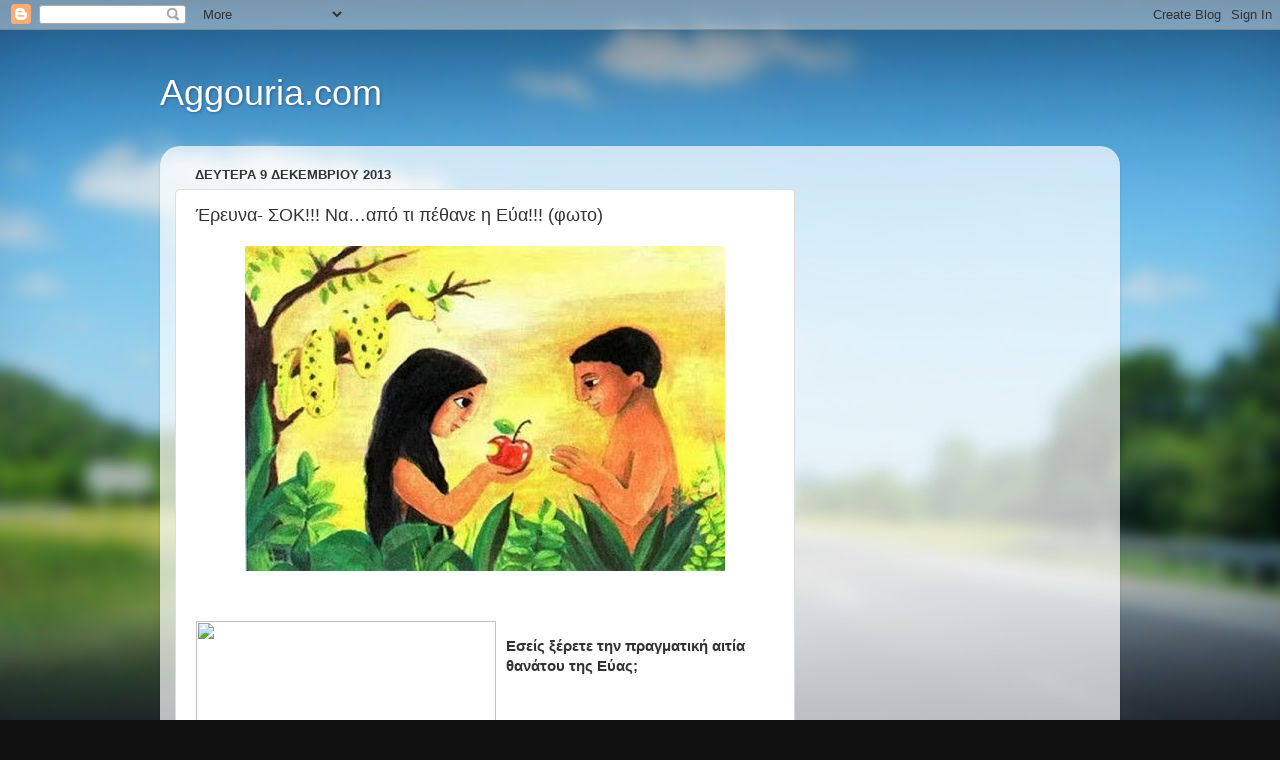

--- FILE ---
content_type: text/html; charset=UTF-8
request_url: http://www.aggouria.com/2013/12/erevna-sok-na-apo-ti-pethane-i-eva-foto.html
body_size: 11289
content:
<!DOCTYPE html>
<html class='v2' dir='ltr' lang='el'>
<head>
<link href='https://www.blogger.com/static/v1/widgets/335934321-css_bundle_v2.css' rel='stylesheet' type='text/css'/>
<meta content='width=1100' name='viewport'/>
<meta content='text/html; charset=UTF-8' http-equiv='Content-Type'/>
<meta content='blogger' name='generator'/>
<link href='http://www.aggouria.com/favicon.ico' rel='icon' type='image/x-icon'/>
<link href='http://www.aggouria.com/2013/12/erevna-sok-na-apo-ti-pethane-i-eva-foto.html' rel='canonical'/>
<link rel="alternate" type="application/atom+xml" title="Aggouria.com - Atom" href="http://www.aggouria.com/feeds/posts/default" />
<link rel="alternate" type="application/rss+xml" title="Aggouria.com - RSS" href="http://www.aggouria.com/feeds/posts/default?alt=rss" />
<link rel="service.post" type="application/atom+xml" title="Aggouria.com - Atom" href="https://www.blogger.com/feeds/6720331928068961656/posts/default" />

<link rel="alternate" type="application/atom+xml" title="Aggouria.com - Atom" href="http://www.aggouria.com/feeds/5796796575100292682/comments/default" />
<!--Can't find substitution for tag [blog.ieCssRetrofitLinks]-->
<link href='https://blogger.googleusercontent.com/img/b/R29vZ2xl/AVvXsEhbpVuSBV_kksKNnzN3wbxmNrofnYc8Q86AuyluQCDEbQ9JLXxiwdwb219Tv29si4HNvZ-9BfT3JWZXpB8hqeKt6unB0aLk2vf3oO_f_yw-rj_07BPC3mjFYHWWmyNll7imQrH-S8DOXjo/s1600/1a.jpg' rel='image_src'/>
<meta content='http://www.aggouria.com/2013/12/erevna-sok-na-apo-ti-pethane-i-eva-foto.html' property='og:url'/>
<meta content='Έρευνα- ΣΟΚ!!! Να…από τι πέθανε η Εύα!!! (φωτο)        ' property='og:title'/>
<meta content='                                  Εσείς ξέρετε την πραγματική αιτία θανάτου της Εύας;                 Τι είναι το forex και  πως θα κερδίσει...' property='og:description'/>
<meta content='https://blogger.googleusercontent.com/img/b/R29vZ2xl/AVvXsEhbpVuSBV_kksKNnzN3wbxmNrofnYc8Q86AuyluQCDEbQ9JLXxiwdwb219Tv29si4HNvZ-9BfT3JWZXpB8hqeKt6unB0aLk2vf3oO_f_yw-rj_07BPC3mjFYHWWmyNll7imQrH-S8DOXjo/w1200-h630-p-k-no-nu/1a.jpg' property='og:image'/>
<title>Aggouria.com: Έρευνα- ΣΟΚ!!! Να&#8230;από τι πέθανε η Εύα!!! (φωτο)        </title>
<style id='page-skin-1' type='text/css'><!--
/*-----------------------------------------------
Blogger Template Style
Name:     Picture Window
Designer: Blogger
URL:      www.blogger.com
----------------------------------------------- */
/* Content
----------------------------------------------- */
body {
font: normal normal 15px Arial, Tahoma, Helvetica, FreeSans, sans-serif;
color: #333333;
background: #111111 url(//themes.googleusercontent.com/image?id=1OACCYOE0-eoTRTfsBuX1NMN9nz599ufI1Jh0CggPFA_sK80AGkIr8pLtYRpNUKPmwtEa) repeat-x fixed top center;
}
html body .region-inner {
min-width: 0;
max-width: 100%;
width: auto;
}
.content-outer {
font-size: 90%;
}
a:link {
text-decoration:none;
color: #336699;
}
a:visited {
text-decoration:none;
color: #6699cc;
}
a:hover {
text-decoration:underline;
color: #33aaff;
}
.content-outer {
background: transparent none repeat scroll top left;
-moz-border-radius: 0;
-webkit-border-radius: 0;
-goog-ms-border-radius: 0;
border-radius: 0;
-moz-box-shadow: 0 0 0 rgba(0, 0, 0, .15);
-webkit-box-shadow: 0 0 0 rgba(0, 0, 0, .15);
-goog-ms-box-shadow: 0 0 0 rgba(0, 0, 0, .15);
box-shadow: 0 0 0 rgba(0, 0, 0, .15);
margin: 20px auto;
}
.content-inner {
padding: 0;
}
/* Header
----------------------------------------------- */
.header-outer {
background: transparent none repeat-x scroll top left;
_background-image: none;
color: #ffffff;
-moz-border-radius: 0;
-webkit-border-radius: 0;
-goog-ms-border-radius: 0;
border-radius: 0;
}
.Header img, .Header #header-inner {
-moz-border-radius: 0;
-webkit-border-radius: 0;
-goog-ms-border-radius: 0;
border-radius: 0;
}
.header-inner .Header .titlewrapper,
.header-inner .Header .descriptionwrapper {
padding-left: 0;
padding-right: 0;
}
.Header h1 {
font: normal normal 36px Arial, Tahoma, Helvetica, FreeSans, sans-serif;
text-shadow: 1px 1px 3px rgba(0, 0, 0, 0.3);
}
.Header h1 a {
color: #ffffff;
}
.Header .description {
font-size: 130%;
}
/* Tabs
----------------------------------------------- */
.tabs-inner {
margin: .5em 20px 0;
padding: 0;
}
.tabs-inner .section {
margin: 0;
}
.tabs-inner .widget ul {
padding: 0;
background: transparent none repeat scroll bottom;
-moz-border-radius: 0;
-webkit-border-radius: 0;
-goog-ms-border-radius: 0;
border-radius: 0;
}
.tabs-inner .widget li {
border: none;
}
.tabs-inner .widget li a {
display: inline-block;
padding: .5em 1em;
margin-right: .25em;
color: #ffffff;
font: normal normal 15px Arial, Tahoma, Helvetica, FreeSans, sans-serif;
-moz-border-radius: 10px 10px 0 0;
-webkit-border-top-left-radius: 10px;
-webkit-border-top-right-radius: 10px;
-goog-ms-border-radius: 10px 10px 0 0;
border-radius: 10px 10px 0 0;
background: transparent url(https://resources.blogblog.com/blogblog/data/1kt/transparent/black50.png) repeat scroll top left;
border-right: 1px solid transparent;
}
.tabs-inner .widget li:first-child a {
padding-left: 1.25em;
-moz-border-radius-topleft: 10px;
-moz-border-radius-bottomleft: 0;
-webkit-border-top-left-radius: 10px;
-webkit-border-bottom-left-radius: 0;
-goog-ms-border-top-left-radius: 10px;
-goog-ms-border-bottom-left-radius: 0;
border-top-left-radius: 10px;
border-bottom-left-radius: 0;
}
.tabs-inner .widget li.selected a,
.tabs-inner .widget li a:hover {
position: relative;
z-index: 1;
background: transparent url(https://resources.blogblog.com/blogblog/data/1kt/transparent/white80.png) repeat scroll bottom;
color: #336699;
-moz-box-shadow: 0 0 3px rgba(0, 0, 0, .15);
-webkit-box-shadow: 0 0 3px rgba(0, 0, 0, .15);
-goog-ms-box-shadow: 0 0 3px rgba(0, 0, 0, .15);
box-shadow: 0 0 3px rgba(0, 0, 0, .15);
}
/* Headings
----------------------------------------------- */
h2 {
font: bold normal 13px Arial, Tahoma, Helvetica, FreeSans, sans-serif;
text-transform: uppercase;
color: #888888;
margin: .5em 0;
}
/* Main
----------------------------------------------- */
.main-outer {
background: transparent url(https://resources.blogblog.com/blogblog/data/1kt/transparent/white80.png) repeat scroll top left;
-moz-border-radius: 20px 20px 0 0;
-webkit-border-top-left-radius: 20px;
-webkit-border-top-right-radius: 20px;
-webkit-border-bottom-left-radius: 0;
-webkit-border-bottom-right-radius: 0;
-goog-ms-border-radius: 20px 20px 0 0;
border-radius: 20px 20px 0 0;
-moz-box-shadow: 0 1px 3px rgba(0, 0, 0, .15);
-webkit-box-shadow: 0 1px 3px rgba(0, 0, 0, .15);
-goog-ms-box-shadow: 0 1px 3px rgba(0, 0, 0, .15);
box-shadow: 0 1px 3px rgba(0, 0, 0, .15);
}
.main-inner {
padding: 15px 20px 20px;
}
.main-inner .column-center-inner {
padding: 0 0;
}
.main-inner .column-left-inner {
padding-left: 0;
}
.main-inner .column-right-inner {
padding-right: 0;
}
/* Posts
----------------------------------------------- */
h3.post-title {
margin: 0;
font: normal normal 18px Arial, Tahoma, Helvetica, FreeSans, sans-serif;
}
.comments h4 {
margin: 1em 0 0;
font: normal normal 18px Arial, Tahoma, Helvetica, FreeSans, sans-serif;
}
.date-header span {
color: #333333;
}
.post-outer {
background-color: #ffffff;
border: solid 1px #dddddd;
-moz-border-radius: 5px;
-webkit-border-radius: 5px;
border-radius: 5px;
-goog-ms-border-radius: 5px;
padding: 15px 20px;
margin: 0 -20px 20px;
}
.post-body {
line-height: 1.4;
font-size: 110%;
position: relative;
}
.post-header {
margin: 0 0 1.5em;
color: #999999;
line-height: 1.6;
}
.post-footer {
margin: .5em 0 0;
color: #999999;
line-height: 1.6;
}
#blog-pager {
font-size: 140%
}
#comments .comment-author {
padding-top: 1.5em;
border-top: dashed 1px #ccc;
border-top: dashed 1px rgba(128, 128, 128, .5);
background-position: 0 1.5em;
}
#comments .comment-author:first-child {
padding-top: 0;
border-top: none;
}
.avatar-image-container {
margin: .2em 0 0;
}
/* Comments
----------------------------------------------- */
.comments .comments-content .icon.blog-author {
background-repeat: no-repeat;
background-image: url([data-uri]);
}
.comments .comments-content .loadmore a {
border-top: 1px solid #33aaff;
border-bottom: 1px solid #33aaff;
}
.comments .continue {
border-top: 2px solid #33aaff;
}
/* Widgets
----------------------------------------------- */
.widget ul, .widget #ArchiveList ul.flat {
padding: 0;
list-style: none;
}
.widget ul li, .widget #ArchiveList ul.flat li {
border-top: dashed 1px #ccc;
border-top: dashed 1px rgba(128, 128, 128, .5);
}
.widget ul li:first-child, .widget #ArchiveList ul.flat li:first-child {
border-top: none;
}
.widget .post-body ul {
list-style: disc;
}
.widget .post-body ul li {
border: none;
}
/* Footer
----------------------------------------------- */
.footer-outer {
color:#cccccc;
background: transparent url(https://resources.blogblog.com/blogblog/data/1kt/transparent/black50.png) repeat scroll top left;
-moz-border-radius: 0 0 20px 20px;
-webkit-border-top-left-radius: 0;
-webkit-border-top-right-radius: 0;
-webkit-border-bottom-left-radius: 20px;
-webkit-border-bottom-right-radius: 20px;
-goog-ms-border-radius: 0 0 20px 20px;
border-radius: 0 0 20px 20px;
-moz-box-shadow: 0 1px 3px rgba(0, 0, 0, .15);
-webkit-box-shadow: 0 1px 3px rgba(0, 0, 0, .15);
-goog-ms-box-shadow: 0 1px 3px rgba(0, 0, 0, .15);
box-shadow: 0 1px 3px rgba(0, 0, 0, .15);
}
.footer-inner {
padding: 10px 20px 20px;
}
.footer-outer a {
color: #99ccee;
}
.footer-outer a:visited {
color: #77aaee;
}
.footer-outer a:hover {
color: #33aaff;
}
.footer-outer .widget h2 {
color: #aaaaaa;
}
/* Mobile
----------------------------------------------- */
html body.mobile {
height: auto;
}
html body.mobile {
min-height: 480px;
background-size: 100% auto;
}
.mobile .body-fauxcolumn-outer {
background: transparent none repeat scroll top left;
}
html .mobile .mobile-date-outer, html .mobile .blog-pager {
border-bottom: none;
background: transparent url(https://resources.blogblog.com/blogblog/data/1kt/transparent/white80.png) repeat scroll top left;
margin-bottom: 10px;
}
.mobile .date-outer {
background: transparent url(https://resources.blogblog.com/blogblog/data/1kt/transparent/white80.png) repeat scroll top left;
}
.mobile .header-outer, .mobile .main-outer,
.mobile .post-outer, .mobile .footer-outer {
-moz-border-radius: 0;
-webkit-border-radius: 0;
-goog-ms-border-radius: 0;
border-radius: 0;
}
.mobile .content-outer,
.mobile .main-outer,
.mobile .post-outer {
background: inherit;
border: none;
}
.mobile .content-outer {
font-size: 100%;
}
.mobile-link-button {
background-color: #336699;
}
.mobile-link-button a:link, .mobile-link-button a:visited {
color: #ffffff;
}
.mobile-index-contents {
color: #333333;
}
.mobile .tabs-inner .PageList .widget-content {
background: transparent url(https://resources.blogblog.com/blogblog/data/1kt/transparent/white80.png) repeat scroll bottom;
color: #336699;
}
.mobile .tabs-inner .PageList .widget-content .pagelist-arrow {
border-left: 1px solid transparent;
}

--></style>
<style id='template-skin-1' type='text/css'><!--
body {
min-width: 960px;
}
.content-outer, .content-fauxcolumn-outer, .region-inner {
min-width: 960px;
max-width: 960px;
_width: 960px;
}
.main-inner .columns {
padding-left: 0;
padding-right: 310px;
}
.main-inner .fauxcolumn-center-outer {
left: 0;
right: 310px;
/* IE6 does not respect left and right together */
_width: expression(this.parentNode.offsetWidth -
parseInt("0") -
parseInt("310px") + 'px');
}
.main-inner .fauxcolumn-left-outer {
width: 0;
}
.main-inner .fauxcolumn-right-outer {
width: 310px;
}
.main-inner .column-left-outer {
width: 0;
right: 100%;
margin-left: -0;
}
.main-inner .column-right-outer {
width: 310px;
margin-right: -310px;
}
#layout {
min-width: 0;
}
#layout .content-outer {
min-width: 0;
width: 800px;
}
#layout .region-inner {
min-width: 0;
width: auto;
}
body#layout div.add_widget {
padding: 8px;
}
body#layout div.add_widget a {
margin-left: 32px;
}
--></style>
<style>
    body {background-image:url(\/\/themes.googleusercontent.com\/image?id=1OACCYOE0-eoTRTfsBuX1NMN9nz599ufI1Jh0CggPFA_sK80AGkIr8pLtYRpNUKPmwtEa);}
    
@media (max-width: 200px) { body {background-image:url(\/\/themes.googleusercontent.com\/image?id=1OACCYOE0-eoTRTfsBuX1NMN9nz599ufI1Jh0CggPFA_sK80AGkIr8pLtYRpNUKPmwtEa&options=w200);}}
@media (max-width: 400px) and (min-width: 201px) { body {background-image:url(\/\/themes.googleusercontent.com\/image?id=1OACCYOE0-eoTRTfsBuX1NMN9nz599ufI1Jh0CggPFA_sK80AGkIr8pLtYRpNUKPmwtEa&options=w400);}}
@media (max-width: 800px) and (min-width: 401px) { body {background-image:url(\/\/themes.googleusercontent.com\/image?id=1OACCYOE0-eoTRTfsBuX1NMN9nz599ufI1Jh0CggPFA_sK80AGkIr8pLtYRpNUKPmwtEa&options=w800);}}
@media (max-width: 1200px) and (min-width: 801px) { body {background-image:url(\/\/themes.googleusercontent.com\/image?id=1OACCYOE0-eoTRTfsBuX1NMN9nz599ufI1Jh0CggPFA_sK80AGkIr8pLtYRpNUKPmwtEa&options=w1200);}}
/* Last tag covers anything over one higher than the previous max-size cap. */
@media (min-width: 1201px) { body {background-image:url(\/\/themes.googleusercontent.com\/image?id=1OACCYOE0-eoTRTfsBuX1NMN9nz599ufI1Jh0CggPFA_sK80AGkIr8pLtYRpNUKPmwtEa&options=w1600);}}
  </style>
<script type='text/javascript'>
        (function(i,s,o,g,r,a,m){i['GoogleAnalyticsObject']=r;i[r]=i[r]||function(){
        (i[r].q=i[r].q||[]).push(arguments)},i[r].l=1*new Date();a=s.createElement(o),
        m=s.getElementsByTagName(o)[0];a.async=1;a.src=g;m.parentNode.insertBefore(a,m)
        })(window,document,'script','https://www.google-analytics.com/analytics.js','ga');
        ga('create', 'UA-54340731-1', 'auto', 'blogger');
        ga('blogger.send', 'pageview');
      </script>
<link href='https://www.blogger.com/dyn-css/authorization.css?targetBlogID=6720331928068961656&amp;zx=dfbc9dbe-31f6-42e3-9351-0d3f71f2d484' media='none' onload='if(media!=&#39;all&#39;)media=&#39;all&#39;' rel='stylesheet'/><noscript><link href='https://www.blogger.com/dyn-css/authorization.css?targetBlogID=6720331928068961656&amp;zx=dfbc9dbe-31f6-42e3-9351-0d3f71f2d484' rel='stylesheet'/></noscript>
<meta name='google-adsense-platform-account' content='ca-host-pub-1556223355139109'/>
<meta name='google-adsense-platform-domain' content='blogspot.com'/>

</head>
<body class='loading variant-open'>
<div class='navbar section' id='navbar' name='Navbar'><div class='widget Navbar' data-version='1' id='Navbar1'><script type="text/javascript">
    function setAttributeOnload(object, attribute, val) {
      if(window.addEventListener) {
        window.addEventListener('load',
          function(){ object[attribute] = val; }, false);
      } else {
        window.attachEvent('onload', function(){ object[attribute] = val; });
      }
    }
  </script>
<div id="navbar-iframe-container"></div>
<script type="text/javascript" src="https://apis.google.com/js/platform.js"></script>
<script type="text/javascript">
      gapi.load("gapi.iframes:gapi.iframes.style.bubble", function() {
        if (gapi.iframes && gapi.iframes.getContext) {
          gapi.iframes.getContext().openChild({
              url: 'https://www.blogger.com/navbar/6720331928068961656?po\x3d5796796575100292682\x26origin\x3dhttp://www.aggouria.com',
              where: document.getElementById("navbar-iframe-container"),
              id: "navbar-iframe"
          });
        }
      });
    </script><script type="text/javascript">
(function() {
var script = document.createElement('script');
script.type = 'text/javascript';
script.src = '//pagead2.googlesyndication.com/pagead/js/google_top_exp.js';
var head = document.getElementsByTagName('head')[0];
if (head) {
head.appendChild(script);
}})();
</script>
</div></div>
<div class='body-fauxcolumns'>
<div class='fauxcolumn-outer body-fauxcolumn-outer'>
<div class='cap-top'>
<div class='cap-left'></div>
<div class='cap-right'></div>
</div>
<div class='fauxborder-left'>
<div class='fauxborder-right'></div>
<div class='fauxcolumn-inner'>
</div>
</div>
<div class='cap-bottom'>
<div class='cap-left'></div>
<div class='cap-right'></div>
</div>
</div>
</div>
<div class='content'>
<div class='content-fauxcolumns'>
<div class='fauxcolumn-outer content-fauxcolumn-outer'>
<div class='cap-top'>
<div class='cap-left'></div>
<div class='cap-right'></div>
</div>
<div class='fauxborder-left'>
<div class='fauxborder-right'></div>
<div class='fauxcolumn-inner'>
</div>
</div>
<div class='cap-bottom'>
<div class='cap-left'></div>
<div class='cap-right'></div>
</div>
</div>
</div>
<div class='content-outer'>
<div class='content-cap-top cap-top'>
<div class='cap-left'></div>
<div class='cap-right'></div>
</div>
<div class='fauxborder-left content-fauxborder-left'>
<div class='fauxborder-right content-fauxborder-right'></div>
<div class='content-inner'>
<header>
<div class='header-outer'>
<div class='header-cap-top cap-top'>
<div class='cap-left'></div>
<div class='cap-right'></div>
</div>
<div class='fauxborder-left header-fauxborder-left'>
<div class='fauxborder-right header-fauxborder-right'></div>
<div class='region-inner header-inner'>
<div class='header section' id='header' name='Κεφαλίδα'><div class='widget Header' data-version='1' id='Header1'>
<div id='header-inner'>
<div class='titlewrapper'>
<h1 class='title'>
<a href='http://www.aggouria.com/'>
Aggouria.com
</a>
</h1>
</div>
<div class='descriptionwrapper'>
<p class='description'><span>
</span></p>
</div>
</div>
</div></div>
</div>
</div>
<div class='header-cap-bottom cap-bottom'>
<div class='cap-left'></div>
<div class='cap-right'></div>
</div>
</div>
</header>
<div class='tabs-outer'>
<div class='tabs-cap-top cap-top'>
<div class='cap-left'></div>
<div class='cap-right'></div>
</div>
<div class='fauxborder-left tabs-fauxborder-left'>
<div class='fauxborder-right tabs-fauxborder-right'></div>
<div class='region-inner tabs-inner'>
<div class='tabs no-items section' id='crosscol' name='Σε όλες τις στήλες'></div>
<div class='tabs no-items section' id='crosscol-overflow' name='Cross-Column 2'></div>
</div>
</div>
<div class='tabs-cap-bottom cap-bottom'>
<div class='cap-left'></div>
<div class='cap-right'></div>
</div>
</div>
<div class='main-outer'>
<div class='main-cap-top cap-top'>
<div class='cap-left'></div>
<div class='cap-right'></div>
</div>
<div class='fauxborder-left main-fauxborder-left'>
<div class='fauxborder-right main-fauxborder-right'></div>
<div class='region-inner main-inner'>
<div class='columns fauxcolumns'>
<div class='fauxcolumn-outer fauxcolumn-center-outer'>
<div class='cap-top'>
<div class='cap-left'></div>
<div class='cap-right'></div>
</div>
<div class='fauxborder-left'>
<div class='fauxborder-right'></div>
<div class='fauxcolumn-inner'>
</div>
</div>
<div class='cap-bottom'>
<div class='cap-left'></div>
<div class='cap-right'></div>
</div>
</div>
<div class='fauxcolumn-outer fauxcolumn-left-outer'>
<div class='cap-top'>
<div class='cap-left'></div>
<div class='cap-right'></div>
</div>
<div class='fauxborder-left'>
<div class='fauxborder-right'></div>
<div class='fauxcolumn-inner'>
</div>
</div>
<div class='cap-bottom'>
<div class='cap-left'></div>
<div class='cap-right'></div>
</div>
</div>
<div class='fauxcolumn-outer fauxcolumn-right-outer'>
<div class='cap-top'>
<div class='cap-left'></div>
<div class='cap-right'></div>
</div>
<div class='fauxborder-left'>
<div class='fauxborder-right'></div>
<div class='fauxcolumn-inner'>
</div>
</div>
<div class='cap-bottom'>
<div class='cap-left'></div>
<div class='cap-right'></div>
</div>
</div>
<!-- corrects IE6 width calculation -->
<div class='columns-inner'>
<div class='column-center-outer'>
<div class='column-center-inner'>
<div class='main section' id='main' name='Κύριος'><div class='widget Blog' data-version='1' id='Blog1'>
<div class='blog-posts hfeed'>

          <div class="date-outer">
        
<h2 class='date-header'><span>Δευτέρα 9 Δεκεμβρίου 2013</span></h2>

          <div class="date-posts">
        
<div class='post-outer'>
<div class='post hentry uncustomized-post-template' itemprop='blogPost' itemscope='itemscope' itemtype='http://schema.org/BlogPosting'>
<meta content='https://blogger.googleusercontent.com/img/b/R29vZ2xl/AVvXsEhbpVuSBV_kksKNnzN3wbxmNrofnYc8Q86AuyluQCDEbQ9JLXxiwdwb219Tv29si4HNvZ-9BfT3JWZXpB8hqeKt6unB0aLk2vf3oO_f_yw-rj_07BPC3mjFYHWWmyNll7imQrH-S8DOXjo/s1600/1a.jpg' itemprop='image_url'/>
<meta content='6720331928068961656' itemprop='blogId'/>
<meta content='5796796575100292682' itemprop='postId'/>
<a name='5796796575100292682'></a>
<h3 class='post-title entry-title' itemprop='name'>
Έρευνα- ΣΟΚ!!! Να&#8230;από τι πέθανε η Εύα!!! (φωτο)        
</h3>
<div class='post-header'>
<div class='post-header-line-1'></div>
</div>
<div class='post-body entry-content' id='post-body-5796796575100292682' itemprop='description articleBody'>
<div dir="ltr" style="text-align: left;" trbidi="on">
<div dir="ltr" style="text-align: left;" trbidi="on">
<div dir="ltr" style="text-align: left;" trbidi="on">
<div dir="ltr" style="text-align: left;" trbidi="on">
<div dir="ltr" style="text-align: left;" trbidi="on">
<div class="separator" style="clear: both; text-align: center;">
<a href="https://blogger.googleusercontent.com/img/b/R29vZ2xl/AVvXsEhbpVuSBV_kksKNnzN3wbxmNrofnYc8Q86AuyluQCDEbQ9JLXxiwdwb219Tv29si4HNvZ-9BfT3JWZXpB8hqeKt6unB0aLk2vf3oO_f_yw-rj_07BPC3mjFYHWWmyNll7imQrH-S8DOXjo/s1600/1a.jpg" imageanchor="1" style="margin-left: 1em; margin-right: 1em;"><img border="0" src="https://blogger.googleusercontent.com/img/b/R29vZ2xl/AVvXsEhbpVuSBV_kksKNnzN3wbxmNrofnYc8Q86AuyluQCDEbQ9JLXxiwdwb219Tv29si4HNvZ-9BfT3JWZXpB8hqeKt6unB0aLk2vf3oO_f_yw-rj_07BPC3mjFYHWWmyNll7imQrH-S8DOXjo/s1600/1a.jpg" /></a></div>
<br />
<div style="float: left; margin: 0 10px 10px 0; width: 300px;">
<div dir="ltr" style="text-align: left;" trbidi="on">
<div dir="ltr" trbidi="on">
<div class="separator" style="clear: both; text-align: center;">
<b><span style="font-size: large;"><br />
</span></b></div>
<a href="http://site.gotoplaymillion.com/index.cgi?aname=fanisin">
<img height="250" src="http://bannerhost.egamingonline.com/PM/Banners/GR/300x250/PM_BB_FREE600_300x250_EL.gif" style="border: none; margin: 0; padding: 0;" width="300" />
</a> </div>
</div>
</div>
</div>
</div>
</div>
</div>
<!-- End tag -->






<br />
<div>
<b style="-webkit-text-stroke-width: 0px; color: black; font-family: 'Times New Roman'; font-size: medium; font-style: normal; font-variant: normal; letter-spacing: normal; line-height: normal; orphans: auto; text-align: left; text-indent: 0px; text-transform: none; white-space: normal; widows: auto; word-spacing: 0px;"><span style="color: magenta;"><span style="color: magenta;"><br /></span></span></b>
<b>Εσείς ξέρετε την πραγματική αιτία θανάτου της Εύας;</b><br />
<div class="separator" style="clear: both; text-align: center;">
<a href="https://blogger.googleusercontent.com/img/b/R29vZ2xl/AVvXsEidFDm2bglJk9anJrwquh3HL9cmeL8-Q4GYMqNdqQdtceFURmMf6-OQJ8SerxJkbWUa1UfSYOK_nCuCQhi6fU9-SGyuLzhgXufVwaor4epOee8g6DLWHWIiIHJdpMEPP4S7v4yAd7Na3j8/s1600/1b.jpg" imageanchor="1" style="margin-left: 1em; margin-right: 1em;"><img border="0" src="https://blogger.googleusercontent.com/img/b/R29vZ2xl/AVvXsEidFDm2bglJk9anJrwquh3HL9cmeL8-Q4GYMqNdqQdtceFURmMf6-OQJ8SerxJkbWUa1UfSYOK_nCuCQhi6fU9-SGyuLzhgXufVwaor4epOee8g6DLWHWIiIHJdpMEPP4S7v4yAd7Na3j8/s1600/1b.jpg" /></a></div>
<br />
<div class="separator" style="clear: both; text-align: center;">
<a href="https://blogger.googleusercontent.com/img/b/R29vZ2xl/AVvXsEgWzaSfbfBqh3o8BUEyJQPlg8YvyJOeJIc-8vNiHlXt-Fb8QJCqisu0RwA0rVnufdqKMN5Z8oxJWL4RUiPj_19dToEflLcMmzF8y5BwmCwiGz-Ot4kLwZO9jlBCcZjeXmvCXt3PU_9h6f0/s1600/1c.jpg" imageanchor="1" style="margin-left: 1em; margin-right: 1em;"><img border="0" src="https://blogger.googleusercontent.com/img/b/R29vZ2xl/AVvXsEgWzaSfbfBqh3o8BUEyJQPlg8YvyJOeJIc-8vNiHlXt-Fb8QJCqisu0RwA0rVnufdqKMN5Z8oxJWL4RUiPj_19dToEflLcMmzF8y5BwmCwiGz-Ot4kLwZO9jlBCcZjeXmvCXt3PU_9h6f0/s1600/1c.jpg" /></a></div>
<br />
<div class="separator" style="clear: both; text-align: center;">
<a href="https://blogger.googleusercontent.com/img/b/R29vZ2xl/AVvXsEg4T7aX6-EhPOTi0OrYAWPXwbAPxT9RfxDqkSxoD1TIw1inAHGsBpRaHXkKGtRKOgLKLGLWWi3hh9N6LPxHgl_BbzuHpOQsMvnSlXtix3QQLlwO6at3AWwhCInpsdVzVP82NHuqJNjI3c0/s1600/1d.jpg" imageanchor="1" style="margin-left: 1em; margin-right: 1em;"><img border="0" src="https://blogger.googleusercontent.com/img/b/R29vZ2xl/AVvXsEg4T7aX6-EhPOTi0OrYAWPXwbAPxT9RfxDqkSxoD1TIw1inAHGsBpRaHXkKGtRKOgLKLGLWWi3hh9N6LPxHgl_BbzuHpOQsMvnSlXtix3QQLlwO6at3AWwhCInpsdVzVP82NHuqJNjI3c0/s1600/1d.jpg" /></a></div>
<br />
<div class="separator" style="clear: both; text-align: center;">
<a href="https://blogger.googleusercontent.com/img/b/R29vZ2xl/AVvXsEhIxwy_Ikv3Omca0NT-tiJRO8WKs6Piznxm_vKq9wCUA38vzWCjj6FC6e11HM5uOaybhyKIpMMtlD5P2yOrD36SyxApECOattzzSKMkJza1IeHnpB8JGGqKaNwJHN5UG2yOKnVfijuw_K4/s1600/1e.jpg" imageanchor="1" style="margin-left: 1em; margin-right: 1em;"><img border="0" src="https://blogger.googleusercontent.com/img/b/R29vZ2xl/AVvXsEhIxwy_Ikv3Omca0NT-tiJRO8WKs6Piznxm_vKq9wCUA38vzWCjj6FC6e11HM5uOaybhyKIpMMtlD5P2yOrD36SyxApECOattzzSKMkJza1IeHnpB8JGGqKaNwJHN5UG2yOKnVfijuw_K4/s1600/1e.jpg" /></a></div>
<b><br /></b>
<b style="-webkit-text-stroke-width: 0px; font-family: 'Times New Roman'; font-size: medium; font-style: normal; font-variant: normal; letter-spacing: normal; line-height: normal; orphans: auto; text-align: left; text-indent: 0px; text-transform: none; white-space: normal; widows: auto; word-spacing: 0px;"><br /></b></div>
<div style="clear: both;">
</div>
<b><a href="http://www.aggouria.net/2013/12/ti-einai-forex-kai-pws-tha-kerdiseis-xrimata-apo-ayto.html#.UqJt8FtdUgF" target="_blank"><span style="color: black;">Τι είναι το forex και</span><span style="color: blue;">&nbsp;πως θα κερδίσεις χρήματα από αυτό;</span></a>&nbsp;<a href="http://www.aggouria.net/2013/12/ti-einai-forex-kai-pws-tha-kerdiseis-xrimata-apo-ayto.html#.UqJt8FtdUgF" target="_blank"><span style="color: magenta;">διαβάστε&nbsp;εδώ&gt;&gt;</span></a>&nbsp;</b><br />
<b><br /></b>
<!-- AddThis Button BEGIN -->

<br />
<div class="addthis_toolbox addthis_default_style ">
<b><a class="addthis_button_facebook_like" fb:like:layout="button_count" href="http://www.blogger.com/blogger.g?blogID=6720331928068961656"></a>
<a class="addthis_counter addthis_pill_style" href="http://www.blogger.com/blogger.g?blogID=6720331928068961656"></a>
</b></div>
<b>
<script type="text/javascript">var addthis_config = {"data_track_addressbar":true};</script>
<script src="//s7.addthis.com/js/300/addthis_widget.js#pubid=ra-4fc51ea307bc3d7d" type="text/javascript"></script>
<!-- AddThis Button END -->
</b><br />
<center>
<b>
<a href="http://affiliates.digitad.gr/z/275/CD19/"><img alt="" border="0" src="http://affiliates.digitad.gr/42/19/275/" /></a> <a href="http://network.clickbanner.gr/z/17391/CD2822/"><img alt="" border="0" src="http://network.clickbanner.gr/42/2822/17391/" /></a>
</b></center>
<b>
<!-- AddThis Button BEGIN -->
</b>
<br />
<div class="addthis_toolbox addthis_default_style ">
<b><a class="addthis_button_facebook_like" fb:like:layout="button_count" href="http://www.blogger.com/blogger.g?blogID=6720331928068961656"></a>
<a class="addthis_counter addthis_pill_style" href="http://www.blogger.com/blogger.g?blogID=6720331928068961656"></a>
</b></div>
<b>
</b>
<b><b><br /></b></b>
<b><b><span style="font-size: x-small;">
</span></b></b>
<b>

</b><br />
<b><span style="color: blue;">ΤΑ ΚΑΛΥΤΕΡΑ STATUS</span>&nbsp;ΚΑΤΕΒΑΣΕ ΤΗΝ ΕΦΑΡΜΟΓΗ ΓΙΑ&nbsp;</b><br />
<b>iPhone/iPad ΔΩΡΕΑΝ ΑΠΟ&nbsp;<span style="color: magenta;"><a href="https://itunes.apple.com/gr/app/ta-kalytera-status/id728665467?mt=8" target="_blank"><span style="color: magenta;">ΕΔΩ</span></a>&nbsp; &nbsp; &nbsp; &nbsp; &nbsp;</span></b><b>ANDROID ΔΩΡΕΑΝ ΑΠΟ&nbsp;<a href="https://play.google.com/store/apps/details?id=com.humorbook.mobile" target="_blank"><span style="color: magenta;">ΕΔΩ</span></a></b><br />
<div dir="ltr" style="text-align: left;" trbidi="on">
<div class="separator" style="clear: both; text-align: center;">
<b><b><a href="https://play.google.com/store/apps/details?id=com.aggouria.mobile#?t=W251bGwsMSwxLDIxMiwiY29tLmFnZ291cmlhLm1vYmlsZSJd" style="clear: left; float: left; margin-bottom: 1em; margin-right: 1em;"><img border="0" src="https://blogger.googleusercontent.com/img/b/R29vZ2xl/AVvXsEgqOd4OXjy_DpObW8R0jhs2TDEm5RWVaasKS7ztDpOyunjJMOWMuPWQOEVjw3TOS0lawkVyF4sq17twiIlkz-G38__O3AK_Q4FnZqO1GABF2tjNPhxmqgk-guQYcU7nwdouTTYLzCkZJ6TG/s1600/aggouria+android+app.png" /></a></b></b></div>
<b><b><a href="https://itunes.apple.com/gr/app/aggouria.gr/id673219821?mt=8" style="clear: right; float: right; margin-bottom: 1em; margin-left: 1em;"><img border="0" src="https://blogger.googleusercontent.com/img/b/R29vZ2xl/AVvXsEjpoggqjOsY9sK1xIXFb11O7Y5j6wTAYc7946WAjtLlTcqr8tbxk-oHaXKZM59Wqa6G60NXMberO7J5zpio7gpQimOvIahGD8JNlRX1phymWeh9BVK7iY3cyhw0OKSlrRYuqRAXKU2tOpn4/s1600/aggouria+ios+app.png" /></a></b></b></div>
<b>

</b><br />
<div dir="ltr" style="text-align: left;" trbidi="on">
<b><b><br /></b></b></div>
<b>
<br />
<br />
<br />
</b><br />
<br />
<div style="text-align: right;">
<b><b><span style="font-size: x-small;"><a href="http://www.diaforetiko.gr/erevna-sok-na-apo-ti-pethane-i-eva-foto/">πηγη</a></span></b></b></div>
<b>
</b>


</div>
<div style='clear: both;'></div>
</div>
<div class='post-footer'>
<div class='post-footer-line post-footer-line-1'>
<span class='post-author vcard'>
Αναρτήθηκε από
<span class='fn' itemprop='author' itemscope='itemscope' itemtype='http://schema.org/Person'>
<meta content='https://www.blogger.com/profile/12369203194979175166' itemprop='url'/>
<a class='g-profile' href='https://www.blogger.com/profile/12369203194979175166' rel='author' title='author profile'>
<span itemprop='name'>Unknown</span>
</a>
</span>
</span>
<span class='post-timestamp'>
στις
<meta content='http://www.aggouria.com/2013/12/erevna-sok-na-apo-ti-pethane-i-eva-foto.html' itemprop='url'/>
<a class='timestamp-link' href='http://www.aggouria.com/2013/12/erevna-sok-na-apo-ti-pethane-i-eva-foto.html' rel='bookmark' title='permanent link'><abbr class='published' itemprop='datePublished' title='2013-12-09T02:05:00+02:00'>Δεκεμβρίου 09, 2013</abbr></a>
</span>
<span class='post-comment-link'>
</span>
<span class='post-icons'>
<span class='item-control blog-admin pid-945524648'>
<a href='https://www.blogger.com/post-edit.g?blogID=6720331928068961656&postID=5796796575100292682&from=pencil' title='Επεξεργασία ανάρτησης'>
<img alt='' class='icon-action' height='18' src='https://resources.blogblog.com/img/icon18_edit_allbkg.gif' width='18'/>
</a>
</span>
</span>
<div class='post-share-buttons goog-inline-block'>
<a class='goog-inline-block share-button sb-email' href='https://www.blogger.com/share-post.g?blogID=6720331928068961656&postID=5796796575100292682&target=email' target='_blank' title='Αποστολή με μήνυμα ηλεκτρονικού ταχυδρομείου
'><span class='share-button-link-text'>Αποστολή με μήνυμα ηλεκτρονικού ταχυδρομείου
</span></a><a class='goog-inline-block share-button sb-blog' href='https://www.blogger.com/share-post.g?blogID=6720331928068961656&postID=5796796575100292682&target=blog' onclick='window.open(this.href, "_blank", "height=270,width=475"); return false;' target='_blank' title='BlogThis!'><span class='share-button-link-text'>BlogThis!</span></a><a class='goog-inline-block share-button sb-twitter' href='https://www.blogger.com/share-post.g?blogID=6720331928068961656&postID=5796796575100292682&target=twitter' target='_blank' title='Κοινοποίηση στο X'><span class='share-button-link-text'>Κοινοποίηση στο X</span></a><a class='goog-inline-block share-button sb-facebook' href='https://www.blogger.com/share-post.g?blogID=6720331928068961656&postID=5796796575100292682&target=facebook' onclick='window.open(this.href, "_blank", "height=430,width=640"); return false;' target='_blank' title='Μοιραστείτε το στο Facebook'><span class='share-button-link-text'>Μοιραστείτε το στο Facebook</span></a><a class='goog-inline-block share-button sb-pinterest' href='https://www.blogger.com/share-post.g?blogID=6720331928068961656&postID=5796796575100292682&target=pinterest' target='_blank' title='Κοινοποίηση στο Pinterest'><span class='share-button-link-text'>Κοινοποίηση στο Pinterest</span></a>
</div>
</div>
<div class='post-footer-line post-footer-line-2'>
<span class='post-labels'>
Ετικέτες
<a href='http://www.aggouria.com/search/label/%CE%94%CE%B9%CE%AC%CF%86%CE%BF%CF%81%CE%B1' rel='tag'>Διάφορα</a>,
<a href='http://www.aggouria.com/search/label/%CE%A8%CF%85%CF%87%CE%B1%CE%B3%CF%89%CE%B3%CE%AF%CE%B1' rel='tag'>Ψυχαγωγία</a>,
<a href='http://www.aggouria.com/search/label/Home' rel='tag'>Home</a>
</span>
</div>
<div class='post-footer-line post-footer-line-3'>
<span class='post-location'>
</span>
</div>
</div>
</div>
<div class='comments' id='comments'>
<a name='comments'></a>
</div>
</div>

        </div></div>
      
</div>
<div class='blog-pager' id='blog-pager'>
<span id='blog-pager-newer-link'>
<a class='blog-pager-newer-link' href='http://www.aggouria.com/2013/12/prototype-smartphone.html' id='Blog1_blog-pager-newer-link' title='Νεότερη ανάρτηση'>Νεότερη ανάρτηση</a>
</span>
<span id='blog-pager-older-link'>
<a class='blog-pager-older-link' href='http://www.aggouria.com/2013/12/site-o-password.html' id='Blog1_blog-pager-older-link' title='Παλαιότερη Ανάρτηση'>Παλαιότερη Ανάρτηση</a>
</span>
<a class='home-link' href='http://www.aggouria.com/'>Αρχική σελίδα</a>
</div>
<div class='clear'></div>
<div class='post-feeds'>
</div>
</div>
</div>
</div>
</div>
<div class='column-left-outer'>
<div class='column-left-inner'>
<aside>
</aside>
</div>
</div>
<div class='column-right-outer'>
<div class='column-right-inner'>
<aside>
<div class='sidebar no-items section' id='sidebar-right-1'></div>
<table border='0' cellpadding='0' cellspacing='0' class='section-columns columns-2'>
<tbody>
<tr>
<td class='first columns-cell'>
<div class='sidebar no-items section' id='sidebar-right-2-1'></div>
</td>
<td class='columns-cell'>
<div class='sidebar no-items section' id='sidebar-right-2-2'></div>
</td>
</tr>
</tbody>
</table>
<div class='sidebar no-items section' id='sidebar-right-3'></div>
</aside>
</div>
</div>
</div>
<div style='clear: both'></div>
<!-- columns -->
</div>
<!-- main -->
</div>
</div>
<div class='main-cap-bottom cap-bottom'>
<div class='cap-left'></div>
<div class='cap-right'></div>
</div>
</div>
<footer>
<div class='footer-outer'>
<div class='footer-cap-top cap-top'>
<div class='cap-left'></div>
<div class='cap-right'></div>
</div>
<div class='fauxborder-left footer-fauxborder-left'>
<div class='fauxborder-right footer-fauxborder-right'></div>
<div class='region-inner footer-inner'>
<div class='foot no-items section' id='footer-1'></div>
<table border='0' cellpadding='0' cellspacing='0' class='section-columns columns-2'>
<tbody>
<tr>
<td class='first columns-cell'>
<div class='foot no-items section' id='footer-2-1'></div>
</td>
<td class='columns-cell'>
<div class='foot no-items section' id='footer-2-2'></div>
</td>
</tr>
</tbody>
</table>
<!-- outside of the include in order to lock Attribution widget -->
<div class='foot section' id='footer-3' name='Υποσέλιδο'><div class='widget Attribution' data-version='1' id='Attribution1'>
<div class='widget-content' style='text-align: center;'>
Θέμα Παράθυρο εικόνας. Από το <a href='https://www.blogger.com' target='_blank'>Blogger</a>.
</div>
<div class='clear'></div>
</div></div>
</div>
</div>
<div class='footer-cap-bottom cap-bottom'>
<div class='cap-left'></div>
<div class='cap-right'></div>
</div>
</div>
</footer>
<!-- content -->
</div>
</div>
<div class='content-cap-bottom cap-bottom'>
<div class='cap-left'></div>
<div class='cap-right'></div>
</div>
</div>
</div>
<script type='text/javascript'>
    window.setTimeout(function() {
        document.body.className = document.body.className.replace('loading', '');
      }, 10);
  </script>

<script type="text/javascript" src="https://www.blogger.com/static/v1/widgets/2028843038-widgets.js"></script>
<script type='text/javascript'>
window['__wavt'] = 'AOuZoY7ljnemlRw8lRliQhUGhfLjj3zztg:1768908171414';_WidgetManager._Init('//www.blogger.com/rearrange?blogID\x3d6720331928068961656','//www.aggouria.com/2013/12/erevna-sok-na-apo-ti-pethane-i-eva-foto.html','6720331928068961656');
_WidgetManager._SetDataContext([{'name': 'blog', 'data': {'blogId': '6720331928068961656', 'title': 'Aggouria.com', 'url': 'http://www.aggouria.com/2013/12/erevna-sok-na-apo-ti-pethane-i-eva-foto.html', 'canonicalUrl': 'http://www.aggouria.com/2013/12/erevna-sok-na-apo-ti-pethane-i-eva-foto.html', 'homepageUrl': 'http://www.aggouria.com/', 'searchUrl': 'http://www.aggouria.com/search', 'canonicalHomepageUrl': 'http://www.aggouria.com/', 'blogspotFaviconUrl': 'http://www.aggouria.com/favicon.ico', 'bloggerUrl': 'https://www.blogger.com', 'hasCustomDomain': true, 'httpsEnabled': false, 'enabledCommentProfileImages': true, 'gPlusViewType': 'FILTERED_POSTMOD', 'adultContent': false, 'analyticsAccountNumber': 'UA-54340731-1', 'encoding': 'UTF-8', 'locale': 'el', 'localeUnderscoreDelimited': 'el', 'languageDirection': 'ltr', 'isPrivate': false, 'isMobile': false, 'isMobileRequest': false, 'mobileClass': '', 'isPrivateBlog': false, 'isDynamicViewsAvailable': true, 'feedLinks': '\x3clink rel\x3d\x22alternate\x22 type\x3d\x22application/atom+xml\x22 title\x3d\x22Aggouria.com - Atom\x22 href\x3d\x22http://www.aggouria.com/feeds/posts/default\x22 /\x3e\n\x3clink rel\x3d\x22alternate\x22 type\x3d\x22application/rss+xml\x22 title\x3d\x22Aggouria.com - RSS\x22 href\x3d\x22http://www.aggouria.com/feeds/posts/default?alt\x3drss\x22 /\x3e\n\x3clink rel\x3d\x22service.post\x22 type\x3d\x22application/atom+xml\x22 title\x3d\x22Aggouria.com - Atom\x22 href\x3d\x22https://www.blogger.com/feeds/6720331928068961656/posts/default\x22 /\x3e\n\n\x3clink rel\x3d\x22alternate\x22 type\x3d\x22application/atom+xml\x22 title\x3d\x22Aggouria.com - Atom\x22 href\x3d\x22http://www.aggouria.com/feeds/5796796575100292682/comments/default\x22 /\x3e\n', 'meTag': '', 'adsenseHostId': 'ca-host-pub-1556223355139109', 'adsenseHasAds': false, 'adsenseAutoAds': false, 'boqCommentIframeForm': true, 'loginRedirectParam': '', 'view': '', 'dynamicViewsCommentsSrc': '//www.blogblog.com/dynamicviews/4224c15c4e7c9321/js/comments.js', 'dynamicViewsScriptSrc': '//www.blogblog.com/dynamicviews/6e0d22adcfa5abea', 'plusOneApiSrc': 'https://apis.google.com/js/platform.js', 'disableGComments': true, 'interstitialAccepted': false, 'sharing': {'platforms': [{'name': '\u039b\u03ae\u03c8\u03b7 \u03c3\u03c5\u03bd\u03b4\u03ad\u03c3\u03bc\u03bf\u03c5', 'key': 'link', 'shareMessage': '\u039b\u03ae\u03c8\u03b7 \u03c3\u03c5\u03bd\u03b4\u03ad\u03c3\u03bc\u03bf\u03c5', 'target': ''}, {'name': 'Facebook', 'key': 'facebook', 'shareMessage': '\u039a\u03bf\u03b9\u03bd\u03bf\u03c0\u03bf\u03af\u03b7\u03c3\u03b7 \u03c3\u03c4\u03bf Facebook', 'target': 'facebook'}, {'name': 'BlogThis!', 'key': 'blogThis', 'shareMessage': 'BlogThis!', 'target': 'blog'}, {'name': 'X', 'key': 'twitter', 'shareMessage': '\u039a\u03bf\u03b9\u03bd\u03bf\u03c0\u03bf\u03af\u03b7\u03c3\u03b7 \u03c3\u03c4\u03bf X', 'target': 'twitter'}, {'name': 'Pinterest', 'key': 'pinterest', 'shareMessage': '\u039a\u03bf\u03b9\u03bd\u03bf\u03c0\u03bf\u03af\u03b7\u03c3\u03b7 \u03c3\u03c4\u03bf Pinterest', 'target': 'pinterest'}, {'name': '\u0397\u03bb\u03b5\u03ba\u03c4\u03c1\u03bf\u03bd\u03b9\u03ba\u03cc \u03c4\u03b1\u03c7\u03c5\u03b4\u03c1\u03bf\u03bc\u03b5\u03af\u03bf', 'key': 'email', 'shareMessage': '\u0397\u03bb\u03b5\u03ba\u03c4\u03c1\u03bf\u03bd\u03b9\u03ba\u03cc \u03c4\u03b1\u03c7\u03c5\u03b4\u03c1\u03bf\u03bc\u03b5\u03af\u03bf', 'target': 'email'}], 'disableGooglePlus': true, 'googlePlusShareButtonWidth': 0, 'googlePlusBootstrap': '\x3cscript type\x3d\x22text/javascript\x22\x3ewindow.___gcfg \x3d {\x27lang\x27: \x27el\x27};\x3c/script\x3e'}, 'hasCustomJumpLinkMessage': false, 'jumpLinkMessage': '\u0394\u03b9\u03b1\u03b2\u03ac\u03c3\u03c4\u03b5 \u03c0\u03b5\u03c1\u03b9\u03c3\u03c3\u03cc\u03c4\u03b5\u03c1\u03b1', 'pageType': 'item', 'postId': '5796796575100292682', 'postImageThumbnailUrl': 'https://blogger.googleusercontent.com/img/b/R29vZ2xl/AVvXsEhbpVuSBV_kksKNnzN3wbxmNrofnYc8Q86AuyluQCDEbQ9JLXxiwdwb219Tv29si4HNvZ-9BfT3JWZXpB8hqeKt6unB0aLk2vf3oO_f_yw-rj_07BPC3mjFYHWWmyNll7imQrH-S8DOXjo/s72-c/1a.jpg', 'postImageUrl': 'https://blogger.googleusercontent.com/img/b/R29vZ2xl/AVvXsEhbpVuSBV_kksKNnzN3wbxmNrofnYc8Q86AuyluQCDEbQ9JLXxiwdwb219Tv29si4HNvZ-9BfT3JWZXpB8hqeKt6unB0aLk2vf3oO_f_yw-rj_07BPC3mjFYHWWmyNll7imQrH-S8DOXjo/s1600/1a.jpg', 'pageName': '\u0388\u03c1\u03b5\u03c5\u03bd\u03b1- \u03a3\u039f\u039a!!! \u039d\u03b1\u2026\u03b1\u03c0\u03cc \u03c4\u03b9 \u03c0\u03ad\u03b8\u03b1\u03bd\u03b5 \u03b7 \u0395\u03cd\u03b1!!! (\u03c6\u03c9\u03c4\u03bf)        ', 'pageTitle': 'Aggouria.com: \u0388\u03c1\u03b5\u03c5\u03bd\u03b1- \u03a3\u039f\u039a!!! \u039d\u03b1\u2026\u03b1\u03c0\u03cc \u03c4\u03b9 \u03c0\u03ad\u03b8\u03b1\u03bd\u03b5 \u03b7 \u0395\u03cd\u03b1!!! (\u03c6\u03c9\u03c4\u03bf)        '}}, {'name': 'features', 'data': {}}, {'name': 'messages', 'data': {'edit': '\u0395\u03c0\u03b5\u03be\u03b5\u03c1\u03b3\u03b1\u03c3\u03af\u03b1', 'linkCopiedToClipboard': '\u039f \u03c3\u03cd\u03bd\u03b4\u03b5\u03c3\u03bc\u03bf\u03c2 \u03b1\u03bd\u03c4\u03b9\u03b3\u03c1\u03ac\u03c6\u03b7\u03ba\u03b5 \u03c3\u03c4\u03bf \u03c0\u03c1\u03cc\u03c7\u03b5\u03b9\u03c1\u03bf!', 'ok': '\u039f\u039a', 'postLink': '\u03a3\u03cd\u03bd\u03b4\u03b5\u03c3\u03bc\u03bf\u03c2 \u03b1\u03bd\u03ac\u03c1\u03c4\u03b7\u03c3\u03b7\u03c2'}}, {'name': 'template', 'data': {'name': 'Picture Window', 'localizedName': '\u03a0\u03b1\u03c1\u03ac\u03b8\u03c5\u03c1\u03bf \u03b5\u03b9\u03ba\u03cc\u03bd\u03b1\u03c2', 'isResponsive': false, 'isAlternateRendering': false, 'isCustom': false, 'variant': 'open', 'variantId': 'open'}}, {'name': 'view', 'data': {'classic': {'name': 'classic', 'url': '?view\x3dclassic'}, 'flipcard': {'name': 'flipcard', 'url': '?view\x3dflipcard'}, 'magazine': {'name': 'magazine', 'url': '?view\x3dmagazine'}, 'mosaic': {'name': 'mosaic', 'url': '?view\x3dmosaic'}, 'sidebar': {'name': 'sidebar', 'url': '?view\x3dsidebar'}, 'snapshot': {'name': 'snapshot', 'url': '?view\x3dsnapshot'}, 'timeslide': {'name': 'timeslide', 'url': '?view\x3dtimeslide'}, 'isMobile': false, 'title': '\u0388\u03c1\u03b5\u03c5\u03bd\u03b1- \u03a3\u039f\u039a!!! \u039d\u03b1\u2026\u03b1\u03c0\u03cc \u03c4\u03b9 \u03c0\u03ad\u03b8\u03b1\u03bd\u03b5 \u03b7 \u0395\u03cd\u03b1!!! (\u03c6\u03c9\u03c4\u03bf)        ', 'description': '                                  \u0395\u03c3\u03b5\u03af\u03c2 \u03be\u03ad\u03c1\u03b5\u03c4\u03b5 \u03c4\u03b7\u03bd \u03c0\u03c1\u03b1\u03b3\u03bc\u03b1\u03c4\u03b9\u03ba\u03ae \u03b1\u03b9\u03c4\u03af\u03b1 \u03b8\u03b1\u03bd\u03ac\u03c4\u03bf\u03c5 \u03c4\u03b7\u03c2 \u0395\u03cd\u03b1\u03c2;                 \u03a4\u03b9 \u03b5\u03af\u03bd\u03b1\u03b9 \u03c4\u03bf forex \u03ba\u03b1\u03b9 \xa0\u03c0\u03c9\u03c2 \u03b8\u03b1 \u03ba\u03b5\u03c1\u03b4\u03af\u03c3\u03b5\u03b9...', 'featuredImage': 'https://blogger.googleusercontent.com/img/b/R29vZ2xl/AVvXsEhbpVuSBV_kksKNnzN3wbxmNrofnYc8Q86AuyluQCDEbQ9JLXxiwdwb219Tv29si4HNvZ-9BfT3JWZXpB8hqeKt6unB0aLk2vf3oO_f_yw-rj_07BPC3mjFYHWWmyNll7imQrH-S8DOXjo/s1600/1a.jpg', 'url': 'http://www.aggouria.com/2013/12/erevna-sok-na-apo-ti-pethane-i-eva-foto.html', 'type': 'item', 'isSingleItem': true, 'isMultipleItems': false, 'isError': false, 'isPage': false, 'isPost': true, 'isHomepage': false, 'isArchive': false, 'isLabelSearch': false, 'postId': 5796796575100292682}}]);
_WidgetManager._RegisterWidget('_NavbarView', new _WidgetInfo('Navbar1', 'navbar', document.getElementById('Navbar1'), {}, 'displayModeFull'));
_WidgetManager._RegisterWidget('_HeaderView', new _WidgetInfo('Header1', 'header', document.getElementById('Header1'), {}, 'displayModeFull'));
_WidgetManager._RegisterWidget('_BlogView', new _WidgetInfo('Blog1', 'main', document.getElementById('Blog1'), {'cmtInteractionsEnabled': false, 'lightboxEnabled': true, 'lightboxModuleUrl': 'https://www.blogger.com/static/v1/jsbin/3070809434-lbx__el.js', 'lightboxCssUrl': 'https://www.blogger.com/static/v1/v-css/828616780-lightbox_bundle.css'}, 'displayModeFull'));
_WidgetManager._RegisterWidget('_AttributionView', new _WidgetInfo('Attribution1', 'footer-3', document.getElementById('Attribution1'), {}, 'displayModeFull'));
</script>
</body>
</html>